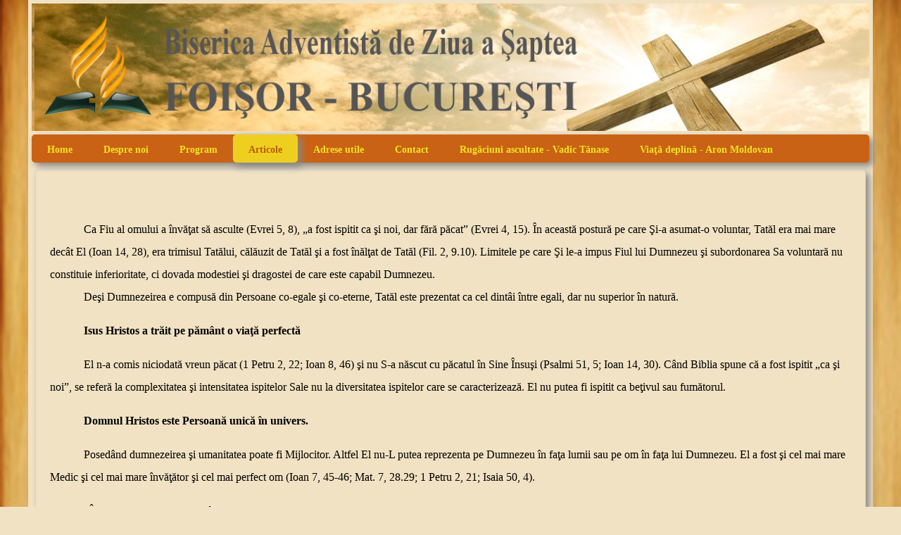

--- FILE ---
content_type: text/html; charset=utf-8
request_url: https://bazs-foisor.ro/ro/articole/seminarii/27-articole/seminarii/viata-deplina/149-vd5
body_size: 3201
content:
<!DOCTYPE HTML>
<html lang="ro-ro" dir="ltr"  data-config='{"twitter":0,"plusone":1,"facebook":1,"style":"mystyle"}'>

<head>
<meta charset="utf-8">
<meta http-equiv="X-UA-Compatible" content="IE=edge">
<meta name="viewport" content="width=device-width, initial-scale=1">
<base href="https://bazs-foisor.ro/ro/articole/seminarii/27-articole/seminarii/viata-deplina/149-vd5" />
	<meta name="keywords" content="biserica, adventistă, apus, soare, foişor, foisor, pastor, ciurea beniamin, voicu cristi, voicu cristian, emil ieremie, vadic tanase, gabi cojocaru, mircea boieriu" />
	<meta name="author" content="Super User" />
	<meta name="description" content="Biserica Adventista de Ziua a Saptea Foisor" />
	<meta name="generator" content="Joomla! - Open Source Content Management" />
	<title>05. Isus Hristos – oglindirea slavei lui Dumnezeu - Foisor</title>
	<link href="/ro/favicon.ico" rel="shortcut icon" type="image/vnd.microsoft.icon" />
	<link href="/ro/cache/widgetkit/widgetkit-19e9d2de.css" rel="stylesheet" type="text/css" />
	<script src="/ro/media/jui/js/jquery.min.js?ff3cede097f0a35437f33a8074178134" type="text/javascript"></script>
	<script src="/ro/media/jui/js/jquery-noconflict.js?ff3cede097f0a35437f33a8074178134" type="text/javascript"></script>
	<script src="/ro/media/jui/js/jquery-migrate.min.js?ff3cede097f0a35437f33a8074178134" type="text/javascript"></script>
	<script src="/ro/cache/widgetkit/widgetkit-7190ebfd.js" type="text/javascript"></script>

<link rel="apple-touch-icon-precomposed" href="/ro/templates/yoo_master2/apple_touch_icon.png">
<link rel="stylesheet" href="/ro/templates/yoo_master2/styles/mystyle/css/theme.css">
<link rel="stylesheet" href="/ro/templates/yoo_master2/css/custom.css">
<script src="/ro/templates/yoo_master2/warp/vendor/uikit/js/uikit.js"></script>
<script src="/ro/templates/yoo_master2/warp/vendor/uikit/js/components/autocomplete.js"></script>
<script src="/ro/templates/yoo_master2/warp/vendor/uikit/js/components/search.js"></script>
<script src="/ro/templates/yoo_master2/warp/vendor/uikit/js/components/tooltip.js"></script>
<script src="/ro/templates/yoo_master2/warp/js/social.js"></script>
<script src="/ro/templates/yoo_master2/js/theme.js"></script>
</head>

<body class="tm-isblog">

	<div class="uk-container uk-container-center">

		
				<div class="tm-headerbar uk-clearfix uk-hidden-small">

						<a class="tm-logo" href="https://bazs-foisor.ro/ro">
	<p><img src="/ro/images/img/AZSflogo.png" alt="" /></p></a>
			
			
		</div>
		
				<nav class="tm-navbar uk-navbar">

						<ul class="uk-navbar-nav uk-hidden-small">
<li data-uk-dropdown="{}"><a href="/ro/">Home</a></li><li class="uk-parent" data-uk-dropdown="{}"><a href="/ro/despre-noi">Despre noi</a><div class="uk-dropdown uk-dropdown-navbar uk-dropdown-width-1"><div class="uk-grid uk-dropdown-grid"><div class="uk-width-1-1"><ul class="uk-nav uk-nav-navbar"><li><a href="/ro/despre-noi/responsabilitati">Conducerea Comunităţii</a></li><li><a href="/ro/despre-noi/istoric">Istoric Comunitate</a></li><li><a href="/ro/despre-noi/misiune">Misiune</a></li><li><a href="/ro/despre-noi/doctrine">Credinţa Adventistă</a></li></ul></div></div></div></li><li data-uk-dropdown="{}"><a href="/ro/program">Program</a></li><li class="uk-parent uk-active" data-uk-dropdown="{}"><a href="/ro/articole">Articole</a><div class="uk-dropdown uk-dropdown-navbar uk-dropdown-width-1"><div class="uk-grid uk-dropdown-grid"><div class="uk-width-1-1"><ul class="uk-nav uk-nav-navbar"><li><a href="/ro/articole/cuvantul-pastorului">Cuvântul Pastorului</a></li><li class="uk-active"><a href="/ro/articole/seminarii">Seminarii</a></li><li><a href="/ro/articole/documentare-biblice">Documentare Biblice</a></li><li><a href="/ro/articole/familie">Familie</a></li><li><a href="/ro/articole/sanatate">Sănătate</a></li><li><a href="/ro/articole/editoriale">Editoriale</a></li><li><a href="/ro/articole/pagina-copiilor">Pagina Copiilor</a></li><li><a href="/ro/articole/experiente">Experienţe</a></li><li><a href="/ro/articole/interviuri">Interviuri</a></li><li><a href="/ro/articole/poezii">Poezii</a></li><li><a href="/ro/articole/povestiri-biblice">Povestiri biblice</a></li></ul></div></div></div></li><li data-uk-dropdown="{}"><a href="/ro/link-uri-utile">Adrese utile</a></li><li data-uk-dropdown="{}"><a href="/ro/contact">Contact</a></li></ul>
<ul class="uk-navbar-nav uk-hidden-small">
<li data-uk-dropdown="{}"><a href="/ro/rugaciuni-ascultate">Rugăciuni ascultate - Vadic Tănase</a></li><li data-uk-dropdown="{}"><a href="/ro/viata-deplina-aron-moldovan">Viaţă deplină - Aron Moldovan</a></li></ul>			
						<a href="#offcanvas" class="uk-navbar-toggle uk-visible-small" data-uk-offcanvas></a>
			
			
			
		</nav>
		
		
		
				<div class="tm-middle uk-grid" data-uk-grid-match data-uk-grid-margin>

						<div class="tm-main uk-width-medium-1-1">

				
								<main class="tm-content">

					
					
<article class="uk-article" >

	
	
	
	
	
		
		<div>
		

<p><br /> &nbsp;&nbsp;&nbsp;&nbsp;&nbsp;&nbsp;&nbsp;&nbsp;&nbsp;&nbsp;&nbsp; Ca Fiu al omului a învăţat să asculte (Evrei 5, 8), „a fost ispitit ca şi noi, dar fără păcat” (Evrei 4, 15). În această postură pe care Şi-a asumat-o voluntar, Tatăl era mai mare decât El (Ioan 14, 28), era trimisul Tatălui, călăuzit de Tatăl şi a fost înălţat de Tatăl (Fil. 2, 9.10). Limitele pe care Şi le-a impus Fiul lui Dumnezeu şi subordonarea Sa voluntară nu constituie inferioritate, ci dovada modestiei şi dragostei de care este capabil Dumnezeu.<br /> &nbsp;&nbsp;&nbsp;&nbsp;&nbsp;&nbsp;&nbsp;&nbsp;&nbsp;&nbsp;&nbsp; Deşi Dumnezeirea e compusă din Persoane co-egale şi co-eterne, Tatăl este prezentat ca cel dintâi între egali, dar nu superior în natură.</p>
<p><strong>&nbsp;&nbsp;&nbsp;&nbsp;&nbsp;&nbsp;&nbsp;&nbsp;&nbsp;&nbsp;&nbsp; Isus Hristos a trăit pe pământ o viaţă perfectă</strong></p>
<p>&nbsp;&nbsp;&nbsp;&nbsp;&nbsp;&nbsp;&nbsp;&nbsp;&nbsp;&nbsp;&nbsp; El n-a comis niciodată vreun păcat (1 Petru 2, 22; Ioan 8, 46) şi nu S-a născut cu păcatul în Sine Însuşi (Psalmi 51, 5; Ioan 14, 30). Când Biblia spune că a fost ispitit „ca şi noi”, se referă la complexitatea şi intensitatea ispitelor Sale nu la diversitatea ispitelor care se caracterizează. El nu putea fi ispitit ca beţivul sau fumătorul.</p>
<p><strong>&nbsp;&nbsp;&nbsp;&nbsp;&nbsp;&nbsp;&nbsp;&nbsp;&nbsp;&nbsp;&nbsp; Domnul Hristos este Persoană unică în univers.</strong></p>
<p>&nbsp;&nbsp;&nbsp;&nbsp;&nbsp;&nbsp;&nbsp;&nbsp;&nbsp;&nbsp;&nbsp; Posedând dumnezeirea şi umanitatea poate fi Mijlocitor. Altfel El nu-L putea reprezenta pe Dumnezeu în faţa lumii sau pe om în faţa lui Dumnezeu. El a fost şi cel mai mare Medic şi cel mai mare învăţător şi cel mai perfect om (Ioan 7, 45-46; Mat. 7, 28.29; 1 Petru 2, 21; Isaia 50, 4).</p>
<p><strong>&nbsp;&nbsp;&nbsp;&nbsp;&nbsp;&nbsp;&nbsp;&nbsp;&nbsp;&nbsp;&nbsp; „În nimeni altul nu este mântuire”</strong></p>
<p>&nbsp;&nbsp;&nbsp;&nbsp;&nbsp;&nbsp;&nbsp;&nbsp;&nbsp;&nbsp;&nbsp; Mântuitorul nostru este singura noastră speranţă de salvare (Fapte 4, 12; 1 Tim. 2, 5). Nici un întemeietor de religie nu se poate compara cu El. Nici un „sfânt” nu poate oferi merite suplimentare pentru a le împrumuta altora, nici merite pentru propria lor mântuire. Cine va fi mântuit va fi mântuit doar prin jertfa lui Isus Hristos şi slujirea Sa ca Mare Preot în ceruri.<br /> &nbsp;&nbsp;&nbsp;&nbsp;&nbsp;&nbsp;&nbsp;&nbsp;&nbsp;&nbsp;&nbsp; Astăzi trebuie să hotărâm ce să facem cu Isus (vezi experienţa iudeilor – Luca 23, 2; Ioan 11, 47.48.53). de hotărârea noastră de acum depinde felul în care Îl vom întâmpina la înviere.</p>
<p style="text-align: center;">&nbsp;<strong><a href="/ro/viata-deplina-aron-moldovan/148-vd4" target="_self"> &lt;&lt;&lt;&lt;04&lt;&lt;&lt;&lt;</a>&nbsp;&nbsp;&nbsp;&nbsp;&nbsp;&nbsp;&nbsp; <a href="/ro/viata-deplina-aron-moldovan/150-vd6" target="_self">&gt;&gt;&gt;&gt;06&gt;&gt;&gt;&gt;</a></strong></p>	</div>
	
	
	
	
	
	
</article>
				</main>
				
				
			</div>
			
                                    
		</div>
		
		
		
				<footer class="tm-footer">

						<a class="tm-totop-scroller" data-uk-smooth-scroll href="#"></a>
			
			&copy; 2005 - 2026 - Biserica Adventista de Ziua a Saptea - Foisorul de Foc
		</footer>
		
	</div>

	
		<div id="offcanvas" class="uk-offcanvas">
		<div class="uk-offcanvas-bar"><ul class="uk-nav uk-nav-offcanvas">
<li><a href="/ro/">Home</a></li><li class="uk-parent"><a href="/ro/despre-noi">Despre noi</a><ul class="uk-nav-sub"><li><a href="/ro/despre-noi/responsabilitati">Conducerea Comunităţii</a></li><li><a href="/ro/despre-noi/istoric">Istoric Comunitate</a></li><li><a href="/ro/despre-noi/misiune">Misiune</a></li><li><a href="/ro/despre-noi/doctrine">Credinţa Adventistă</a></li></ul></li><li><a href="/ro/program">Program</a></li><li class="uk-parent uk-active"><a href="/ro/articole">Articole</a><ul class="uk-nav-sub"><li><a href="/ro/articole/cuvantul-pastorului">Cuvântul Pastorului</a></li><li class="uk-active"><a href="/ro/articole/seminarii">Seminarii</a></li><li><a href="/ro/articole/documentare-biblice">Documentare Biblice</a></li><li><a href="/ro/articole/familie">Familie</a></li><li><a href="/ro/articole/sanatate">Sănătate</a></li><li><a href="/ro/articole/editoriale">Editoriale</a></li><li><a href="/ro/articole/pagina-copiilor">Pagina Copiilor</a></li><li><a href="/ro/articole/experiente">Experienţe</a></li><li><a href="/ro/articole/interviuri">Interviuri</a></li><li><a href="/ro/articole/poezii">Poezii</a></li><li><a href="/ro/articole/povestiri-biblice">Povestiri biblice</a></li></ul></li><li><a href="/ro/link-uri-utile">Adrese utile</a></li><li><a href="/ro/contact">Contact</a></li></ul>
<ul class="uk-nav uk-nav-offcanvas">
<li><a href="/ro/rugaciuni-ascultate">Rugăciuni ascultate - Vadic Tănase</a></li><li><a href="/ro/viata-deplina-aron-moldovan">Viaţă deplină - Aron Moldovan</a></li></ul></div>
	</div>
	
<noscript><strong>JavaScript is currently disabled.</strong>Please enable it for a better experience of <a href="http://2glux.com/projects/jumi">Jumi</a>.</noscript></body>
</html>